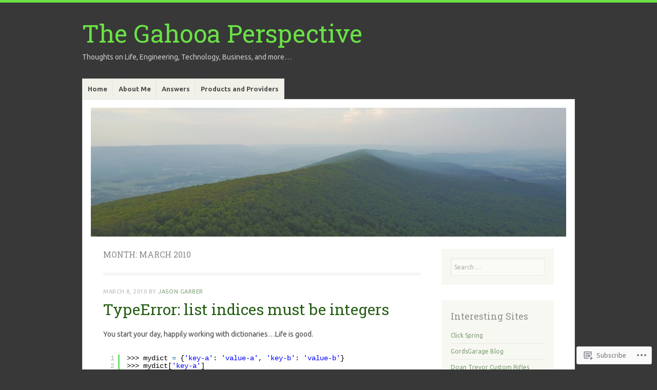

--- FILE ---
content_type: text/html; charset=UTF-8
request_url: https://blog.gahooa.com/2010/03/
body_size: 19091
content:
<!DOCTYPE html>
<html lang="en">
<head>
<meta charset="UTF-8" />
<meta name="viewport" content="width=device-width" />
<link rel="profile" href="http://gmpg.org/xfn/11" />
<link rel="pingback" href="https://blog.gahooa.com/xmlrpc.php" />
<!--[if lt IE 9]>
<script src="https://s0.wp.com/wp-content/themes/pub/misty-lake/js/html5.js?m=1354305289i" type="text/javascript"></script>
<![endif]-->

<title>March 2010 &#8211; The Gahooa Perspective</title>
<script type="text/javascript">
  WebFontConfig = {"google":{"families":["Roboto+Slab:r:latin,latin-ext","Ubuntu:r,i,b,bi:latin,latin-ext"]},"api_url":"https:\/\/fonts-api.wp.com\/css"};
  (function() {
    var wf = document.createElement('script');
    wf.src = '/wp-content/plugins/custom-fonts/js/webfont.js';
    wf.type = 'text/javascript';
    wf.async = 'true';
    var s = document.getElementsByTagName('script')[0];
    s.parentNode.insertBefore(wf, s);
	})();
</script><style id="jetpack-custom-fonts-css">.wf-active .site-title, .wf-active .site-title a{font-family:"Roboto Slab",serif;font-size:48.1px;font-style:normal;font-weight:400}.wf-active body{font-family:"Ubuntu",sans-serif}.wf-active body, .wf-active button, .wf-active input, .wf-active select, .wf-active textarea{font-family:"Ubuntu",sans-serif}.wf-active #reply-title, .wf-active .comment-author, .wf-active .comment-content blockquote, .wf-active .comment-meta, .wf-active .comment-reply-link, .wf-active .comments-title, .wf-active .entry-content blockquote, .wf-active .entry-content h1, .wf-active .entry-content h2, .wf-active .entry-content h3, .wf-active .entry-content h4, .wf-active .entry-content h5, .wf-active .entry-content h6, .wf-active .entry-title, .wf-active .format-link .entry-content a, .wf-active .format-quote .entry-content p, .wf-active .page-title, .wf-active .widget-title{font-family:"Roboto Slab",serif;font-style:normal;font-weight:400}.wf-active .menu-toggle{font-size:16.9px;font-weight:400;font-style:normal}.wf-active .entry-title{font-size:29.9px;font-style:normal;font-weight:400}.wf-active .page-title{font-size:15.6px;font-style:normal;font-weight:400}.wf-active .page-title a, .wf-active .page-title span{font-style:normal;font-weight:400}.wf-active .comment-content h1, .wf-active .entry-content h1{font-size:28.6px;font-style:normal;font-weight:400}.wf-active .comment-content h2, .wf-active .entry-content h2{font-size:26px;font-style:normal;font-weight:400}.wf-active .comment-content h3, .wf-active .entry-content h3{font-size:23.4px;font-style:normal;font-weight:400}.wf-active .comment-content h4, .wf-active .entry-content h4{font-size:20.8px;font-style:normal;font-weight:400}.wf-active .comment-content h5, .wf-active .entry-content h5{font-size:18.2px;font-style:normal;font-weight:400}.wf-active .comment-content h6, .wf-active .entry-content h6{font-size:15.6px;font-style:normal;font-weight:400}.wf-active .comment-content blockquote, .wf-active .entry-content blockquote{font-style:normal;font-weight:400}.wf-active .format-aside .entry-title, .wf-active .format-aside .entry-title a, .wf-active .format-quote .entry-title, .wf-active .format-quote .entry-title a{font-family:"Roboto Slab",serif;font-size:15.6px;font-style:normal;font-weight:400}.wf-active .format-link .entry-content a{font-size:29.9px;font-style:normal;font-weight:400}.wf-active .widget-title{font-size:18.2px;font-style:normal;font-weight:400}.wf-active .comments-title{font-size:23.4px;font-style:normal;font-weight:400}.wf-active .comments-title span{font-style:normal;font-weight:400}.wf-active .comment-author, .wf-active .comment-meta, .wf-active .comment-meta a time{font-size:18.2px;font-weight:400;font-style:normal}.wf-active .comment-author cite{font-style:normal;font-weight:400}</style>
<meta name='robots' content='max-image-preview:large' />

<!-- Async WordPress.com Remote Login -->
<script id="wpcom_remote_login_js">
var wpcom_remote_login_extra_auth = '';
function wpcom_remote_login_remove_dom_node_id( element_id ) {
	var dom_node = document.getElementById( element_id );
	if ( dom_node ) { dom_node.parentNode.removeChild( dom_node ); }
}
function wpcom_remote_login_remove_dom_node_classes( class_name ) {
	var dom_nodes = document.querySelectorAll( '.' + class_name );
	for ( var i = 0; i < dom_nodes.length; i++ ) {
		dom_nodes[ i ].parentNode.removeChild( dom_nodes[ i ] );
	}
}
function wpcom_remote_login_final_cleanup() {
	wpcom_remote_login_remove_dom_node_classes( "wpcom_remote_login_msg" );
	wpcom_remote_login_remove_dom_node_id( "wpcom_remote_login_key" );
	wpcom_remote_login_remove_dom_node_id( "wpcom_remote_login_validate" );
	wpcom_remote_login_remove_dom_node_id( "wpcom_remote_login_js" );
	wpcom_remote_login_remove_dom_node_id( "wpcom_request_access_iframe" );
	wpcom_remote_login_remove_dom_node_id( "wpcom_request_access_styles" );
}

// Watch for messages back from the remote login
window.addEventListener( "message", function( e ) {
	if ( e.origin === "https://r-login.wordpress.com" ) {
		var data = {};
		try {
			data = JSON.parse( e.data );
		} catch( e ) {
			wpcom_remote_login_final_cleanup();
			return;
		}

		if ( data.msg === 'LOGIN' ) {
			// Clean up the login check iframe
			wpcom_remote_login_remove_dom_node_id( "wpcom_remote_login_key" );

			var id_regex = new RegExp( /^[0-9]+$/ );
			var token_regex = new RegExp( /^.*|.*|.*$/ );
			if (
				token_regex.test( data.token )
				&& id_regex.test( data.wpcomid )
			) {
				// We have everything we need to ask for a login
				var script = document.createElement( "script" );
				script.setAttribute( "id", "wpcom_remote_login_validate" );
				script.src = '/remote-login.php?wpcom_remote_login=validate'
					+ '&wpcomid=' + data.wpcomid
					+ '&token=' + encodeURIComponent( data.token )
					+ '&host=' + window.location.protocol
					+ '//' + window.location.hostname
					+ '&postid=211'
					+ '&is_singular=';
				document.body.appendChild( script );
			}

			return;
		}

		// Safari ITP, not logged in, so redirect
		if ( data.msg === 'LOGIN-REDIRECT' ) {
			window.location = 'https://wordpress.com/log-in?redirect_to=' + window.location.href;
			return;
		}

		// Safari ITP, storage access failed, remove the request
		if ( data.msg === 'LOGIN-REMOVE' ) {
			var css_zap = 'html { -webkit-transition: margin-top 1s; transition: margin-top 1s; } /* 9001 */ html { margin-top: 0 !important; } * html body { margin-top: 0 !important; } @media screen and ( max-width: 782px ) { html { margin-top: 0 !important; } * html body { margin-top: 0 !important; } }';
			var style_zap = document.createElement( 'style' );
			style_zap.type = 'text/css';
			style_zap.appendChild( document.createTextNode( css_zap ) );
			document.body.appendChild( style_zap );

			var e = document.getElementById( 'wpcom_request_access_iframe' );
			e.parentNode.removeChild( e );

			document.cookie = 'wordpress_com_login_access=denied; path=/; max-age=31536000';

			return;
		}

		// Safari ITP
		if ( data.msg === 'REQUEST_ACCESS' ) {
			console.log( 'request access: safari' );

			// Check ITP iframe enable/disable knob
			if ( wpcom_remote_login_extra_auth !== 'safari_itp_iframe' ) {
				return;
			}

			// If we are in a "private window" there is no ITP.
			var private_window = false;
			try {
				var opendb = window.openDatabase( null, null, null, null );
			} catch( e ) {
				private_window = true;
			}

			if ( private_window ) {
				console.log( 'private window' );
				return;
			}

			var iframe = document.createElement( 'iframe' );
			iframe.id = 'wpcom_request_access_iframe';
			iframe.setAttribute( 'scrolling', 'no' );
			iframe.setAttribute( 'sandbox', 'allow-storage-access-by-user-activation allow-scripts allow-same-origin allow-top-navigation-by-user-activation' );
			iframe.src = 'https://r-login.wordpress.com/remote-login.php?wpcom_remote_login=request_access&origin=' + encodeURIComponent( data.origin ) + '&wpcomid=' + encodeURIComponent( data.wpcomid );

			var css = 'html { -webkit-transition: margin-top 1s; transition: margin-top 1s; } /* 9001 */ html { margin-top: 46px !important; } * html body { margin-top: 46px !important; } @media screen and ( max-width: 660px ) { html { margin-top: 71px !important; } * html body { margin-top: 71px !important; } #wpcom_request_access_iframe { display: block; height: 71px !important; } } #wpcom_request_access_iframe { border: 0px; height: 46px; position: fixed; top: 0; left: 0; width: 100%; min-width: 100%; z-index: 99999; background: #23282d; } ';

			var style = document.createElement( 'style' );
			style.type = 'text/css';
			style.id = 'wpcom_request_access_styles';
			style.appendChild( document.createTextNode( css ) );
			document.body.appendChild( style );

			document.body.appendChild( iframe );
		}

		if ( data.msg === 'DONE' ) {
			wpcom_remote_login_final_cleanup();
		}
	}
}, false );

// Inject the remote login iframe after the page has had a chance to load
// more critical resources
window.addEventListener( "DOMContentLoaded", function( e ) {
	var iframe = document.createElement( "iframe" );
	iframe.style.display = "none";
	iframe.setAttribute( "scrolling", "no" );
	iframe.setAttribute( "id", "wpcom_remote_login_key" );
	iframe.src = "https://r-login.wordpress.com/remote-login.php"
		+ "?wpcom_remote_login=key"
		+ "&origin=aHR0cHM6Ly9ibG9nLmdhaG9vYS5jb20%3D"
		+ "&wpcomid=6218261"
		+ "&time=" + Math.floor( Date.now() / 1000 );
	document.body.appendChild( iframe );
}, false );
</script>
<link rel='dns-prefetch' href='//s0.wp.com' />
<link rel="alternate" type="application/rss+xml" title="The Gahooa Perspective &raquo; Feed" href="https://blog.gahooa.com/feed/" />
<link rel="alternate" type="application/rss+xml" title="The Gahooa Perspective &raquo; Comments Feed" href="https://blog.gahooa.com/comments/feed/" />
	<script type="text/javascript">
		/* <![CDATA[ */
		function addLoadEvent(func) {
			var oldonload = window.onload;
			if (typeof window.onload != 'function') {
				window.onload = func;
			} else {
				window.onload = function () {
					oldonload();
					func();
				}
			}
		}
		/* ]]> */
	</script>
	<style id='wp-emoji-styles-inline-css'>

	img.wp-smiley, img.emoji {
		display: inline !important;
		border: none !important;
		box-shadow: none !important;
		height: 1em !important;
		width: 1em !important;
		margin: 0 0.07em !important;
		vertical-align: -0.1em !important;
		background: none !important;
		padding: 0 !important;
	}
/*# sourceURL=wp-emoji-styles-inline-css */
</style>
<link crossorigin='anonymous' rel='stylesheet' id='all-css-2-1' href='/wp-content/plugins/gutenberg-core/v22.2.0/build/styles/block-library/style.css?m=1764855221i&cssminify=yes' type='text/css' media='all' />
<style id='wp-block-library-inline-css'>
.has-text-align-justify {
	text-align:justify;
}
.has-text-align-justify{text-align:justify;}

/*# sourceURL=wp-block-library-inline-css */
</style><style id='global-styles-inline-css'>
:root{--wp--preset--aspect-ratio--square: 1;--wp--preset--aspect-ratio--4-3: 4/3;--wp--preset--aspect-ratio--3-4: 3/4;--wp--preset--aspect-ratio--3-2: 3/2;--wp--preset--aspect-ratio--2-3: 2/3;--wp--preset--aspect-ratio--16-9: 16/9;--wp--preset--aspect-ratio--9-16: 9/16;--wp--preset--color--black: #000000;--wp--preset--color--cyan-bluish-gray: #abb8c3;--wp--preset--color--white: #ffffff;--wp--preset--color--pale-pink: #f78da7;--wp--preset--color--vivid-red: #cf2e2e;--wp--preset--color--luminous-vivid-orange: #ff6900;--wp--preset--color--luminous-vivid-amber: #fcb900;--wp--preset--color--light-green-cyan: #7bdcb5;--wp--preset--color--vivid-green-cyan: #00d084;--wp--preset--color--pale-cyan-blue: #8ed1fc;--wp--preset--color--vivid-cyan-blue: #0693e3;--wp--preset--color--vivid-purple: #9b51e0;--wp--preset--gradient--vivid-cyan-blue-to-vivid-purple: linear-gradient(135deg,rgb(6,147,227) 0%,rgb(155,81,224) 100%);--wp--preset--gradient--light-green-cyan-to-vivid-green-cyan: linear-gradient(135deg,rgb(122,220,180) 0%,rgb(0,208,130) 100%);--wp--preset--gradient--luminous-vivid-amber-to-luminous-vivid-orange: linear-gradient(135deg,rgb(252,185,0) 0%,rgb(255,105,0) 100%);--wp--preset--gradient--luminous-vivid-orange-to-vivid-red: linear-gradient(135deg,rgb(255,105,0) 0%,rgb(207,46,46) 100%);--wp--preset--gradient--very-light-gray-to-cyan-bluish-gray: linear-gradient(135deg,rgb(238,238,238) 0%,rgb(169,184,195) 100%);--wp--preset--gradient--cool-to-warm-spectrum: linear-gradient(135deg,rgb(74,234,220) 0%,rgb(151,120,209) 20%,rgb(207,42,186) 40%,rgb(238,44,130) 60%,rgb(251,105,98) 80%,rgb(254,248,76) 100%);--wp--preset--gradient--blush-light-purple: linear-gradient(135deg,rgb(255,206,236) 0%,rgb(152,150,240) 100%);--wp--preset--gradient--blush-bordeaux: linear-gradient(135deg,rgb(254,205,165) 0%,rgb(254,45,45) 50%,rgb(107,0,62) 100%);--wp--preset--gradient--luminous-dusk: linear-gradient(135deg,rgb(255,203,112) 0%,rgb(199,81,192) 50%,rgb(65,88,208) 100%);--wp--preset--gradient--pale-ocean: linear-gradient(135deg,rgb(255,245,203) 0%,rgb(182,227,212) 50%,rgb(51,167,181) 100%);--wp--preset--gradient--electric-grass: linear-gradient(135deg,rgb(202,248,128) 0%,rgb(113,206,126) 100%);--wp--preset--gradient--midnight: linear-gradient(135deg,rgb(2,3,129) 0%,rgb(40,116,252) 100%);--wp--preset--font-size--small: 13px;--wp--preset--font-size--medium: 20px;--wp--preset--font-size--large: 36px;--wp--preset--font-size--x-large: 42px;--wp--preset--font-family--albert-sans: 'Albert Sans', sans-serif;--wp--preset--font-family--alegreya: Alegreya, serif;--wp--preset--font-family--arvo: Arvo, serif;--wp--preset--font-family--bodoni-moda: 'Bodoni Moda', serif;--wp--preset--font-family--bricolage-grotesque: 'Bricolage Grotesque', sans-serif;--wp--preset--font-family--cabin: Cabin, sans-serif;--wp--preset--font-family--chivo: Chivo, sans-serif;--wp--preset--font-family--commissioner: Commissioner, sans-serif;--wp--preset--font-family--cormorant: Cormorant, serif;--wp--preset--font-family--courier-prime: 'Courier Prime', monospace;--wp--preset--font-family--crimson-pro: 'Crimson Pro', serif;--wp--preset--font-family--dm-mono: 'DM Mono', monospace;--wp--preset--font-family--dm-sans: 'DM Sans', sans-serif;--wp--preset--font-family--dm-serif-display: 'DM Serif Display', serif;--wp--preset--font-family--domine: Domine, serif;--wp--preset--font-family--eb-garamond: 'EB Garamond', serif;--wp--preset--font-family--epilogue: Epilogue, sans-serif;--wp--preset--font-family--fahkwang: Fahkwang, sans-serif;--wp--preset--font-family--figtree: Figtree, sans-serif;--wp--preset--font-family--fira-sans: 'Fira Sans', sans-serif;--wp--preset--font-family--fjalla-one: 'Fjalla One', sans-serif;--wp--preset--font-family--fraunces: Fraunces, serif;--wp--preset--font-family--gabarito: Gabarito, system-ui;--wp--preset--font-family--ibm-plex-mono: 'IBM Plex Mono', monospace;--wp--preset--font-family--ibm-plex-sans: 'IBM Plex Sans', sans-serif;--wp--preset--font-family--ibarra-real-nova: 'Ibarra Real Nova', serif;--wp--preset--font-family--instrument-serif: 'Instrument Serif', serif;--wp--preset--font-family--inter: Inter, sans-serif;--wp--preset--font-family--josefin-sans: 'Josefin Sans', sans-serif;--wp--preset--font-family--jost: Jost, sans-serif;--wp--preset--font-family--libre-baskerville: 'Libre Baskerville', serif;--wp--preset--font-family--libre-franklin: 'Libre Franklin', sans-serif;--wp--preset--font-family--literata: Literata, serif;--wp--preset--font-family--lora: Lora, serif;--wp--preset--font-family--merriweather: Merriweather, serif;--wp--preset--font-family--montserrat: Montserrat, sans-serif;--wp--preset--font-family--newsreader: Newsreader, serif;--wp--preset--font-family--noto-sans-mono: 'Noto Sans Mono', sans-serif;--wp--preset--font-family--nunito: Nunito, sans-serif;--wp--preset--font-family--open-sans: 'Open Sans', sans-serif;--wp--preset--font-family--overpass: Overpass, sans-serif;--wp--preset--font-family--pt-serif: 'PT Serif', serif;--wp--preset--font-family--petrona: Petrona, serif;--wp--preset--font-family--piazzolla: Piazzolla, serif;--wp--preset--font-family--playfair-display: 'Playfair Display', serif;--wp--preset--font-family--plus-jakarta-sans: 'Plus Jakarta Sans', sans-serif;--wp--preset--font-family--poppins: Poppins, sans-serif;--wp--preset--font-family--raleway: Raleway, sans-serif;--wp--preset--font-family--roboto: Roboto, sans-serif;--wp--preset--font-family--roboto-slab: 'Roboto Slab', serif;--wp--preset--font-family--rubik: Rubik, sans-serif;--wp--preset--font-family--rufina: Rufina, serif;--wp--preset--font-family--sora: Sora, sans-serif;--wp--preset--font-family--source-sans-3: 'Source Sans 3', sans-serif;--wp--preset--font-family--source-serif-4: 'Source Serif 4', serif;--wp--preset--font-family--space-mono: 'Space Mono', monospace;--wp--preset--font-family--syne: Syne, sans-serif;--wp--preset--font-family--texturina: Texturina, serif;--wp--preset--font-family--urbanist: Urbanist, sans-serif;--wp--preset--font-family--work-sans: 'Work Sans', sans-serif;--wp--preset--spacing--20: 0.44rem;--wp--preset--spacing--30: 0.67rem;--wp--preset--spacing--40: 1rem;--wp--preset--spacing--50: 1.5rem;--wp--preset--spacing--60: 2.25rem;--wp--preset--spacing--70: 3.38rem;--wp--preset--spacing--80: 5.06rem;--wp--preset--shadow--natural: 6px 6px 9px rgba(0, 0, 0, 0.2);--wp--preset--shadow--deep: 12px 12px 50px rgba(0, 0, 0, 0.4);--wp--preset--shadow--sharp: 6px 6px 0px rgba(0, 0, 0, 0.2);--wp--preset--shadow--outlined: 6px 6px 0px -3px rgb(255, 255, 255), 6px 6px rgb(0, 0, 0);--wp--preset--shadow--crisp: 6px 6px 0px rgb(0, 0, 0);}:where(.is-layout-flex){gap: 0.5em;}:where(.is-layout-grid){gap: 0.5em;}body .is-layout-flex{display: flex;}.is-layout-flex{flex-wrap: wrap;align-items: center;}.is-layout-flex > :is(*, div){margin: 0;}body .is-layout-grid{display: grid;}.is-layout-grid > :is(*, div){margin: 0;}:where(.wp-block-columns.is-layout-flex){gap: 2em;}:where(.wp-block-columns.is-layout-grid){gap: 2em;}:where(.wp-block-post-template.is-layout-flex){gap: 1.25em;}:where(.wp-block-post-template.is-layout-grid){gap: 1.25em;}.has-black-color{color: var(--wp--preset--color--black) !important;}.has-cyan-bluish-gray-color{color: var(--wp--preset--color--cyan-bluish-gray) !important;}.has-white-color{color: var(--wp--preset--color--white) !important;}.has-pale-pink-color{color: var(--wp--preset--color--pale-pink) !important;}.has-vivid-red-color{color: var(--wp--preset--color--vivid-red) !important;}.has-luminous-vivid-orange-color{color: var(--wp--preset--color--luminous-vivid-orange) !important;}.has-luminous-vivid-amber-color{color: var(--wp--preset--color--luminous-vivid-amber) !important;}.has-light-green-cyan-color{color: var(--wp--preset--color--light-green-cyan) !important;}.has-vivid-green-cyan-color{color: var(--wp--preset--color--vivid-green-cyan) !important;}.has-pale-cyan-blue-color{color: var(--wp--preset--color--pale-cyan-blue) !important;}.has-vivid-cyan-blue-color{color: var(--wp--preset--color--vivid-cyan-blue) !important;}.has-vivid-purple-color{color: var(--wp--preset--color--vivid-purple) !important;}.has-black-background-color{background-color: var(--wp--preset--color--black) !important;}.has-cyan-bluish-gray-background-color{background-color: var(--wp--preset--color--cyan-bluish-gray) !important;}.has-white-background-color{background-color: var(--wp--preset--color--white) !important;}.has-pale-pink-background-color{background-color: var(--wp--preset--color--pale-pink) !important;}.has-vivid-red-background-color{background-color: var(--wp--preset--color--vivid-red) !important;}.has-luminous-vivid-orange-background-color{background-color: var(--wp--preset--color--luminous-vivid-orange) !important;}.has-luminous-vivid-amber-background-color{background-color: var(--wp--preset--color--luminous-vivid-amber) !important;}.has-light-green-cyan-background-color{background-color: var(--wp--preset--color--light-green-cyan) !important;}.has-vivid-green-cyan-background-color{background-color: var(--wp--preset--color--vivid-green-cyan) !important;}.has-pale-cyan-blue-background-color{background-color: var(--wp--preset--color--pale-cyan-blue) !important;}.has-vivid-cyan-blue-background-color{background-color: var(--wp--preset--color--vivid-cyan-blue) !important;}.has-vivid-purple-background-color{background-color: var(--wp--preset--color--vivid-purple) !important;}.has-black-border-color{border-color: var(--wp--preset--color--black) !important;}.has-cyan-bluish-gray-border-color{border-color: var(--wp--preset--color--cyan-bluish-gray) !important;}.has-white-border-color{border-color: var(--wp--preset--color--white) !important;}.has-pale-pink-border-color{border-color: var(--wp--preset--color--pale-pink) !important;}.has-vivid-red-border-color{border-color: var(--wp--preset--color--vivid-red) !important;}.has-luminous-vivid-orange-border-color{border-color: var(--wp--preset--color--luminous-vivid-orange) !important;}.has-luminous-vivid-amber-border-color{border-color: var(--wp--preset--color--luminous-vivid-amber) !important;}.has-light-green-cyan-border-color{border-color: var(--wp--preset--color--light-green-cyan) !important;}.has-vivid-green-cyan-border-color{border-color: var(--wp--preset--color--vivid-green-cyan) !important;}.has-pale-cyan-blue-border-color{border-color: var(--wp--preset--color--pale-cyan-blue) !important;}.has-vivid-cyan-blue-border-color{border-color: var(--wp--preset--color--vivid-cyan-blue) !important;}.has-vivid-purple-border-color{border-color: var(--wp--preset--color--vivid-purple) !important;}.has-vivid-cyan-blue-to-vivid-purple-gradient-background{background: var(--wp--preset--gradient--vivid-cyan-blue-to-vivid-purple) !important;}.has-light-green-cyan-to-vivid-green-cyan-gradient-background{background: var(--wp--preset--gradient--light-green-cyan-to-vivid-green-cyan) !important;}.has-luminous-vivid-amber-to-luminous-vivid-orange-gradient-background{background: var(--wp--preset--gradient--luminous-vivid-amber-to-luminous-vivid-orange) !important;}.has-luminous-vivid-orange-to-vivid-red-gradient-background{background: var(--wp--preset--gradient--luminous-vivid-orange-to-vivid-red) !important;}.has-very-light-gray-to-cyan-bluish-gray-gradient-background{background: var(--wp--preset--gradient--very-light-gray-to-cyan-bluish-gray) !important;}.has-cool-to-warm-spectrum-gradient-background{background: var(--wp--preset--gradient--cool-to-warm-spectrum) !important;}.has-blush-light-purple-gradient-background{background: var(--wp--preset--gradient--blush-light-purple) !important;}.has-blush-bordeaux-gradient-background{background: var(--wp--preset--gradient--blush-bordeaux) !important;}.has-luminous-dusk-gradient-background{background: var(--wp--preset--gradient--luminous-dusk) !important;}.has-pale-ocean-gradient-background{background: var(--wp--preset--gradient--pale-ocean) !important;}.has-electric-grass-gradient-background{background: var(--wp--preset--gradient--electric-grass) !important;}.has-midnight-gradient-background{background: var(--wp--preset--gradient--midnight) !important;}.has-small-font-size{font-size: var(--wp--preset--font-size--small) !important;}.has-medium-font-size{font-size: var(--wp--preset--font-size--medium) !important;}.has-large-font-size{font-size: var(--wp--preset--font-size--large) !important;}.has-x-large-font-size{font-size: var(--wp--preset--font-size--x-large) !important;}.has-albert-sans-font-family{font-family: var(--wp--preset--font-family--albert-sans) !important;}.has-alegreya-font-family{font-family: var(--wp--preset--font-family--alegreya) !important;}.has-arvo-font-family{font-family: var(--wp--preset--font-family--arvo) !important;}.has-bodoni-moda-font-family{font-family: var(--wp--preset--font-family--bodoni-moda) !important;}.has-bricolage-grotesque-font-family{font-family: var(--wp--preset--font-family--bricolage-grotesque) !important;}.has-cabin-font-family{font-family: var(--wp--preset--font-family--cabin) !important;}.has-chivo-font-family{font-family: var(--wp--preset--font-family--chivo) !important;}.has-commissioner-font-family{font-family: var(--wp--preset--font-family--commissioner) !important;}.has-cormorant-font-family{font-family: var(--wp--preset--font-family--cormorant) !important;}.has-courier-prime-font-family{font-family: var(--wp--preset--font-family--courier-prime) !important;}.has-crimson-pro-font-family{font-family: var(--wp--preset--font-family--crimson-pro) !important;}.has-dm-mono-font-family{font-family: var(--wp--preset--font-family--dm-mono) !important;}.has-dm-sans-font-family{font-family: var(--wp--preset--font-family--dm-sans) !important;}.has-dm-serif-display-font-family{font-family: var(--wp--preset--font-family--dm-serif-display) !important;}.has-domine-font-family{font-family: var(--wp--preset--font-family--domine) !important;}.has-eb-garamond-font-family{font-family: var(--wp--preset--font-family--eb-garamond) !important;}.has-epilogue-font-family{font-family: var(--wp--preset--font-family--epilogue) !important;}.has-fahkwang-font-family{font-family: var(--wp--preset--font-family--fahkwang) !important;}.has-figtree-font-family{font-family: var(--wp--preset--font-family--figtree) !important;}.has-fira-sans-font-family{font-family: var(--wp--preset--font-family--fira-sans) !important;}.has-fjalla-one-font-family{font-family: var(--wp--preset--font-family--fjalla-one) !important;}.has-fraunces-font-family{font-family: var(--wp--preset--font-family--fraunces) !important;}.has-gabarito-font-family{font-family: var(--wp--preset--font-family--gabarito) !important;}.has-ibm-plex-mono-font-family{font-family: var(--wp--preset--font-family--ibm-plex-mono) !important;}.has-ibm-plex-sans-font-family{font-family: var(--wp--preset--font-family--ibm-plex-sans) !important;}.has-ibarra-real-nova-font-family{font-family: var(--wp--preset--font-family--ibarra-real-nova) !important;}.has-instrument-serif-font-family{font-family: var(--wp--preset--font-family--instrument-serif) !important;}.has-inter-font-family{font-family: var(--wp--preset--font-family--inter) !important;}.has-josefin-sans-font-family{font-family: var(--wp--preset--font-family--josefin-sans) !important;}.has-jost-font-family{font-family: var(--wp--preset--font-family--jost) !important;}.has-libre-baskerville-font-family{font-family: var(--wp--preset--font-family--libre-baskerville) !important;}.has-libre-franklin-font-family{font-family: var(--wp--preset--font-family--libre-franklin) !important;}.has-literata-font-family{font-family: var(--wp--preset--font-family--literata) !important;}.has-lora-font-family{font-family: var(--wp--preset--font-family--lora) !important;}.has-merriweather-font-family{font-family: var(--wp--preset--font-family--merriweather) !important;}.has-montserrat-font-family{font-family: var(--wp--preset--font-family--montserrat) !important;}.has-newsreader-font-family{font-family: var(--wp--preset--font-family--newsreader) !important;}.has-noto-sans-mono-font-family{font-family: var(--wp--preset--font-family--noto-sans-mono) !important;}.has-nunito-font-family{font-family: var(--wp--preset--font-family--nunito) !important;}.has-open-sans-font-family{font-family: var(--wp--preset--font-family--open-sans) !important;}.has-overpass-font-family{font-family: var(--wp--preset--font-family--overpass) !important;}.has-pt-serif-font-family{font-family: var(--wp--preset--font-family--pt-serif) !important;}.has-petrona-font-family{font-family: var(--wp--preset--font-family--petrona) !important;}.has-piazzolla-font-family{font-family: var(--wp--preset--font-family--piazzolla) !important;}.has-playfair-display-font-family{font-family: var(--wp--preset--font-family--playfair-display) !important;}.has-plus-jakarta-sans-font-family{font-family: var(--wp--preset--font-family--plus-jakarta-sans) !important;}.has-poppins-font-family{font-family: var(--wp--preset--font-family--poppins) !important;}.has-raleway-font-family{font-family: var(--wp--preset--font-family--raleway) !important;}.has-roboto-font-family{font-family: var(--wp--preset--font-family--roboto) !important;}.has-roboto-slab-font-family{font-family: var(--wp--preset--font-family--roboto-slab) !important;}.has-rubik-font-family{font-family: var(--wp--preset--font-family--rubik) !important;}.has-rufina-font-family{font-family: var(--wp--preset--font-family--rufina) !important;}.has-sora-font-family{font-family: var(--wp--preset--font-family--sora) !important;}.has-source-sans-3-font-family{font-family: var(--wp--preset--font-family--source-sans-3) !important;}.has-source-serif-4-font-family{font-family: var(--wp--preset--font-family--source-serif-4) !important;}.has-space-mono-font-family{font-family: var(--wp--preset--font-family--space-mono) !important;}.has-syne-font-family{font-family: var(--wp--preset--font-family--syne) !important;}.has-texturina-font-family{font-family: var(--wp--preset--font-family--texturina) !important;}.has-urbanist-font-family{font-family: var(--wp--preset--font-family--urbanist) !important;}.has-work-sans-font-family{font-family: var(--wp--preset--font-family--work-sans) !important;}
/*# sourceURL=global-styles-inline-css */
</style>

<style id='classic-theme-styles-inline-css'>
/*! This file is auto-generated */
.wp-block-button__link{color:#fff;background-color:#32373c;border-radius:9999px;box-shadow:none;text-decoration:none;padding:calc(.667em + 2px) calc(1.333em + 2px);font-size:1.125em}.wp-block-file__button{background:#32373c;color:#fff;text-decoration:none}
/*# sourceURL=/wp-includes/css/classic-themes.min.css */
</style>
<link crossorigin='anonymous' rel='stylesheet' id='all-css-4-1' href='/_static/??-eJx9jsEKwjAQRH/IzRJbtB7Eb2nSRWOz6dJNLP17I0IVBC9zGN4bBhcBP6VMKaPEcg1J0U8uTn5U3BvbGQsaWCLBTA/T4hA0bwRoXiMZr7rDryEu8NmaqfYsfX4RTEPoKRJX7J+2SHXAOZlJFWpyKAz5VkX98d41SnHI9d0KsR8Jt2sXPttjaw+npmm6+xMQEFhV&cssminify=yes' type='text/css' media='all' />
<link crossorigin='anonymous' rel='stylesheet' id='all-css-6-1' href='/_static/??-eJzTLy/QTc7PK0nNK9HPLdUtyClNz8wr1i9KTcrJTwcy0/WTi5G5ekCujj52Temp+bo5+cmJJZn5eSgc3bScxMwikFb7XFtDE1NLExMLc0OTLACohS2q&cssminify=yes' type='text/css' media='all' />
<link crossorigin='anonymous' rel='stylesheet' id='print-css-7-1' href='/wp-content/mu-plugins/global-print/global-print.css?m=1465851035i&cssminify=yes' type='text/css' media='print' />
<style id='jetpack-global-styles-frontend-style-inline-css'>
:root { --font-headings: unset; --font-base: unset; --font-headings-default: -apple-system,BlinkMacSystemFont,"Segoe UI",Roboto,Oxygen-Sans,Ubuntu,Cantarell,"Helvetica Neue",sans-serif; --font-base-default: -apple-system,BlinkMacSystemFont,"Segoe UI",Roboto,Oxygen-Sans,Ubuntu,Cantarell,"Helvetica Neue",sans-serif;}
/*# sourceURL=jetpack-global-styles-frontend-style-inline-css */
</style>
<link crossorigin='anonymous' rel='stylesheet' id='all-css-10-1' href='/wp-content/themes/h4/global.css?m=1420737423i&cssminify=yes' type='text/css' media='all' />
<script type="text/javascript" id="wpcom-actionbar-placeholder-js-extra">
/* <![CDATA[ */
var actionbardata = {"siteID":"6218261","postID":"0","siteURL":"https://blog.gahooa.com","xhrURL":"https://blog.gahooa.com/wp-admin/admin-ajax.php","nonce":"538b1bcb63","isLoggedIn":"","statusMessage":"","subsEmailDefault":"instantly","proxyScriptUrl":"https://s0.wp.com/wp-content/js/wpcom-proxy-request.js?m=1513050504i&amp;ver=20211021","i18n":{"followedText":"New posts from this site will now appear in your \u003Ca href=\"https://wordpress.com/reader\"\u003EReader\u003C/a\u003E","foldBar":"Collapse this bar","unfoldBar":"Expand this bar","shortLinkCopied":"Shortlink copied to clipboard."}};
//# sourceURL=wpcom-actionbar-placeholder-js-extra
/* ]]> */
</script>
<script type="text/javascript" id="jetpack-mu-wpcom-settings-js-before">
/* <![CDATA[ */
var JETPACK_MU_WPCOM_SETTINGS = {"assetsUrl":"https://s0.wp.com/wp-content/mu-plugins/jetpack-mu-wpcom-plugin/moon/jetpack_vendor/automattic/jetpack-mu-wpcom/src/build/"};
//# sourceURL=jetpack-mu-wpcom-settings-js-before
/* ]]> */
</script>
<script crossorigin='anonymous' type='text/javascript'  src='/_static/??-eJzTLy/QTc7PK0nNK9HPKtYvyinRLSjKr6jUyyrW0QfKZeYl55SmpBaDJLMKS1OLKqGUXm5mHkFFurmZ6UWJJalQxfa5tobmRgamxgZmFpZZACbyLJI='></script>
<script type="text/javascript" id="rlt-proxy-js-after">
/* <![CDATA[ */
	rltInitialize( {"token":null,"iframeOrigins":["https:\/\/widgets.wp.com"]} );
//# sourceURL=rlt-proxy-js-after
/* ]]> */
</script>
<link rel="EditURI" type="application/rsd+xml" title="RSD" href="https://gahooa.wordpress.com/xmlrpc.php?rsd" />
<meta name="generator" content="WordPress.com" />

<!-- Jetpack Open Graph Tags -->
<meta property="og:type" content="website" />
<meta property="og:title" content="March 2010 &#8211; The Gahooa Perspective" />
<meta property="og:site_name" content="The Gahooa Perspective" />
<meta property="og:image" content="https://s0.wp.com/i/blank.jpg?m=1383295312i" />
<meta property="og:image:width" content="200" />
<meta property="og:image:height" content="200" />
<meta property="og:image:alt" content="" />
<meta property="og:locale" content="en_US" />
<meta name="twitter:creator" content="@gahooa" />
<meta name="twitter:site" content="@gahooa" />

<!-- End Jetpack Open Graph Tags -->
<link rel="shortcut icon" type="image/x-icon" href="https://s0.wp.com/i/favicon.ico?m=1713425267i" sizes="16x16 24x24 32x32 48x48" />
<link rel="icon" type="image/x-icon" href="https://s0.wp.com/i/favicon.ico?m=1713425267i" sizes="16x16 24x24 32x32 48x48" />
<link rel="apple-touch-icon" href="https://s0.wp.com/i/webclip.png?m=1713868326i" />
<link rel='openid.server' href='https://blog.gahooa.com/?openidserver=1' />
<link rel='openid.delegate' href='https://blog.gahooa.com/' />
<link rel="search" type="application/opensearchdescription+xml" href="https://blog.gahooa.com/osd.xml" title="The Gahooa Perspective" />
<link rel="search" type="application/opensearchdescription+xml" href="https://s1.wp.com/opensearch.xml" title="WordPress.com" />
<meta name="theme-color" content="#383838" />
<meta name="description" content="1 post published by Jason Garber during March 2010" />
<style type="text/css" id="custom-background-css">
body.custom-background { background-color: #383838; }
</style>
	<style type="text/css" id="custom-colors-css">	.header-search input {
		background: rgba( 0, 0, 0, 0.3 );
		color: rgba( 255, 255, 255, 0.8 );
	}
input[type="text"], input[type="email"], textarea { color: #C9C9C9;}
.site-main, .main-navigation ul li a { border-color: #E5E5E5;}
.site-description, .site-info { color: #C9C9C9;}
body { background-color: #383838;}
a, a:visited, .post-label, .page-links { color: #265E15;}
.site-title a, .site-info a { color: #6AE245;}
.widget a { color: #265E15;}
body { border-top-color: #6AE245;}
.sticky { border-bottom-color: #265E15;}
.bypostauthor .comment .avatar { border-color: #265E15;}
a:hover, a:focus, a:active { color: #3A5F29;}
.site-title a:hover, .site-info:hover { color: #B2D1A7;}
.widget a:hover { color: #365926;}
.main-navigation ul li a { color: #4F4F4F;}
.entry-title, #respond h3, .comments-title { color: #444444;}
.widget-title { color: #444444;}
</style>
<link crossorigin='anonymous' rel='stylesheet' id='all-css-2-3' href='/wp-content/mu-plugins/jetpack-plugin/moon/modules/widgets/top-posts/style.css?m=1753284714i&cssminify=yes' type='text/css' media='all' />
</head>

<body class="archive date custom-background wp-theme-pubmisty-lake customizer-styles-applied group-blog jetpack-reblog-enabled custom-colors">
<div id="page" class="hfeed site">
		<header id="masthead" class="site-header" role="banner">
		<div class="site-branding">
			<h1 class="site-title"><a href="https://blog.gahooa.com/" title="The Gahooa Perspective" rel="home">The Gahooa Perspective</a></h1>
			<h2 class="site-description">Thoughts on Life, Engineering, Technology, Business, and more&#8230;</h2>
		</div>

		<nav id="nav" role="navigation" class="site-navigation main-navigation">
			<h1 class="assistive-text screen-reader-text">Menu</h1>
			<div class="assistive-text skip-link screen-reader-text"><a href="#content" title="Skip to content">Skip to content</a></div>

			<div class="menu"><ul>
<li ><a href="https://blog.gahooa.com/">Home</a></li><li class="page_item page-item-2"><a href="https://blog.gahooa.com/about/">About Me</a></li>
<li class="page_item page-item-96 page_item_has_children"><a href="https://blog.gahooa.com/answers/">Answers</a>
<ul class='children'>
	<li class="page_item page-item-102"><a href="https://blog.gahooa.com/answers/i-have-an-algorithm-i-need-to-speed-up-should-i-write-a-php-extension/">I have an algorithm I need to speed up&#8230; Should I write a PHP&nbsp;extension?</a></li>
	<li class="page_item page-item-112"><a href="https://blog.gahooa.com/answers/should-i-use-git-for-version-control/">Should I use git for version&nbsp;control?</a></li>
	<li class="page_item page-item-99"><a href="https://blog.gahooa.com/answers/what-are-the-important-language-features-idioms-of-python-to-learn-early-on/">What are the important language features (idioms) of Python to learn early&nbsp;on?</a></li>
	<li class="page_item page-item-106"><a href="https://blog.gahooa.com/answers/what-kind-of-data-needs-to-be-escaped/">What kind of data needs to be &#8220;escaped&#8221;?</a></li>
</ul>
</li>
<li class="page_item page-item-686 page_item_has_children"><a href="https://blog.gahooa.com/products-and-providers/">Products and Providers</a>
<ul class='children'>
	<li class="page_item page-item-689"><a href="https://blog.gahooa.com/products-and-providers/simondale-excavating-tyrone-pa/">Simondale Excavating, Tyrone,&nbsp;PA</a></li>
</ul>
</li>
</ul></div>
		</nav><!-- .site-navigation .main-navigation -->
	</header><!-- #masthead .site-header -->

	<div id="main" class="site-main">

					<div class="header-image">
				<a href="https://blog.gahooa.com/" title="The Gahooa Perspective" rel="home">
					<img src="https://blog.gahooa.com/wp-content/uploads/2017/07/cropped-org_d794e0b5770a3d3b_1499900604000.jpg" width="1015" height="275" alt="" />
				</a>
			</div>
		
	<section id="primary" class="content-area">
		<div id="content" class="site-content" role="main">

		
			<header class="page-header">
				<h1 class="page-title">
					Month: <span>March 2010</span>				</h1>
							</header><!-- .page-header -->

						
				
<article id="post-211" class="post-211 post type-post status-publish format-standard hentry category-engineering category-technique tag-list tag-python tag-python-error tag-tuple tag-typeerror">

	
	<header class="entry-header">

		
					<div class="entry-meta">
				<a href="https://blog.gahooa.com/2010/03/08/211/" title="5:50 pm" rel="bookmark"><time class="entry-date" datetime="2010-03-08T17:50:46-05:00" pubdate>March 8, 2010</time></a><span class="byline"> by <span class="author vcard"><a class="url fn n" href="https://blog.gahooa.com/author/gahooa/" title="View all posts by Jason Garber" rel="author">Jason Garber</a></span></span>			</div><!-- .entry-meta -->
				<h1 class="entry-title"><a href="https://blog.gahooa.com/2010/03/08/211/" rel="bookmark">TypeError: list indices must be&nbsp;integers</a></h1>
	</header><!-- .entry-header -->

		<div class="entry-content">
		<p>You start your day, happily working with dictionaries&#8230;Life is good.</p>
<pre class="brush: python; title: ; notranslate" title="">
&gt;&gt;&gt; mydict = {'key-a': 'value-a', 'key-b': 'value-b'}
&gt;&gt;&gt; mydict['key-a']
'value-a'
</pre>
<p>All of a sudden, storm clouds appear.  Your dictionary variable <strong>accidentally </strong>gets assigned a list, and life is no longer good!</p>
<pre class="brush: python; title: ; notranslate" title="">
&gt;&gt;&gt; mydict = {'key-a': 'value-a', 'key-b': 'value-b'}
&gt;&gt;&gt; mydict['key-a']
'value-a'
&gt;&gt;&gt; mydict = []
&gt;&gt;&gt; mydict['key-a']
Traceback (most recent call last):
  File &quot;&lt;stdin&gt;&quot;, line 1, in &lt;module&gt;
TypeError: list indices must be integers
</pre>
<p>The error message <strong>&quot;TypeError: list indices must be integers&quot;</strong> is generated when you attempt to use a non-int for a index inside the [] operator.</p>
<p>By the way, almost the same message is used if you do this with a tuple:</p>
<p><code>TypeError: tuple indices must be integers</code></p>
			</div><!-- .entry-content -->
	
	<footer class="entry-meta">
								<span class="cat-links">
				Posted in <a href="https://blog.gahooa.com/category/engineering/" rel="category tag">Engineering</a>, <a href="https://blog.gahooa.com/category/technique/" rel="category tag">Technique</a>			</span>
			
			<span class="sep"> | </span><span class="tags-links">Tagged <a href="https://blog.gahooa.com/tag/list/" rel="tag">list</a>, <a href="https://blog.gahooa.com/tag/python/" rel="tag">Python</a>, <a href="https://blog.gahooa.com/tag/python-error/" rel="tag">python error</a>, <a href="https://blog.gahooa.com/tag/tuple/" rel="tag">Tuple</a>, <a href="https://blog.gahooa.com/tag/typeerror/" rel="tag">TypeError</a></span>
				<span class="sep"> | </span>
		<span class="comments-link"><a href="https://blog.gahooa.com/2010/03/08/211/#respond">Leave a comment</a></span>
		
			
	</footer><!-- .entry-meta -->
</article><!-- #post-## -->

			
			
		
		</div><!-- #content .site-content -->
	</section><!-- #primary .content-area -->


<div id="secondary" class="updateable widget-area" role="complementary">
		<aside id="search-2" class="widget widget_search">	<form method="get" id="searchform" action="https://blog.gahooa.com/" role="search">
		<label for="s" class="assistive-text screen-reader-text">Search</label>
		<input type="text" class="field" name="s" value="" id="s" placeholder="Search &hellip;" />
		<input type="submit" class="submit" name="submit" id="searchsubmit" value="Search" />
	</form>
</aside><aside id="nav_menu-3" class="widget widget_nav_menu"><h1 class="widget-title">Interesting Sites</h1><div class="menu-interesting-sites-container"><ul id="menu-interesting-sites" class="menu"><li id="menu-item-1837" class="menu-item menu-item-type-custom menu-item-object-custom menu-item-1837"><a href="http://www.clickspringprojects.com/">Click Spring</a></li>
<li id="menu-item-550" class="menu-item menu-item-type-custom menu-item-object-custom menu-item-550"><a href="http://gordsgarage.wordpress.com/" title="Just a Guy with a Garage &#8212; and a never ending list of neat projects!">GordsGarage Blog</a></li>
<li id="menu-item-407" class="menu-item menu-item-type-custom menu-item-object-custom menu-item-407"><a href="http://doantrevor.com/" title="An incredible craftsman with a very through blog.">Doan Trevor Custom Rifles</a></li>
<li id="menu-item-1838" class="menu-item menu-item-type-custom menu-item-object-custom menu-item-1838"><a href="http://python.org">Python Programming Language</a></li>
</ul></div></aside><aside id="tag_cloud-2" class="widget widget_tag_cloud"><h1 class="widget-title">Categories</h1><div style="overflow: hidden;"><a href="https://blog.gahooa.com/category/appcove/" style="font-size: 100%; padding: 1px; margin: 1px;"  title="AppCove (13)">AppCove</a> <a href="https://blog.gahooa.com/category/artwork/" style="font-size: 100%; padding: 1px; margin: 1px;"  title="Artwork (9)">Artwork</a> <a href="https://blog.gahooa.com/category/machines/barrel-sander-m002/" style="font-size: 100%; padding: 1px; margin: 1px;"  title="Barrel Sander (M002) (5)">Barrel Sander (M002)</a> <a href="https://blog.gahooa.com/category/cad/" style="font-size: 100%; padding: 1px; margin: 1px;"  title="CAD (15)">CAD</a> <a href="https://blog.gahooa.com/category/cnc/" style="font-size: 100%; padding: 1px; margin: 1px;"  title="CNC (27)">CNC</a> <a href="https://blog.gahooa.com/category/engineering/" style="font-size: 100%; padding: 1px; margin: 1px;"  title="Engineering (108)">Engineering</a> <a href="https://blog.gahooa.com/category/food/" style="font-size: 100%; padding: 1px; margin: 1px;"  title="Food (15)">Food</a> <a href="https://blog.gahooa.com/category/fun/" style="font-size: 100%; padding: 1px; margin: 1px;"  title="Fun (92)">Fun</a> <a href="https://blog.gahooa.com/category/graphics/" style="font-size: 100%; padding: 1px; margin: 1px;"  title="graphics (10)">graphics</a> <a href="https://blog.gahooa.com/category/interesting/" style="font-size: 100%; padding: 1px; margin: 1px;"  title="Interesting (98)">Interesting</a> <a href="https://blog.gahooa.com/category/life/" style="font-size: 100%; padding: 1px; margin: 1px;"  title="Life (43)">Life</a> <a href="https://blog.gahooa.com/category/linux/" style="font-size: 100%; padding: 1px; margin: 1px;"  title="Linux (22)">Linux</a> <a href="https://blog.gahooa.com/category/machines/" style="font-size: 100%; padding: 1px; margin: 1px;"  title="Machines (15)">Machines</a> <a href="https://blog.gahooa.com/category/makerbot/" style="font-size: 100%; padding: 1px; margin: 1px;"  title="MakerBot (7)">MakerBot</a> <a href="https://blog.gahooa.com/category/nature/" style="font-size: 100%; padding: 1px; margin: 1px;"  title="Nature (46)">Nature</a> <a href="https://blog.gahooa.com/category/open-source/" style="font-size: 100%; padding: 1px; margin: 1px;"  title="Open Source (29)">Open Source</a> <a href="https://blog.gahooa.com/category/perspective/" style="font-size: 100%; padding: 1px; margin: 1px;"  title="Perspective (23)">Perspective</a> <a href="https://blog.gahooa.com/category/photography/" style="font-size: 100%; padding: 1px; margin: 1px;"  title="Photography (68)">Photography</a> <a href="https://blog.gahooa.com/category/programming-2/" style="font-size: 100%; padding: 1px; margin: 1px;"  title="Programming (13)">Programming</a> <a href="https://blog.gahooa.com/category/projects/" style="font-size: 100%; padding: 1px; margin: 1px;"  title="Projects (66)">Projects</a> <a href="https://blog.gahooa.com/category/research/" style="font-size: 100%; padding: 1px; margin: 1px;"  title="reSearch (6)">reSearch</a> <a href="https://blog.gahooa.com/category/reviews/" style="font-size: 100%; padding: 1px; margin: 1px;"  title="Reviews (5)">Reviews</a> <a href="https://blog.gahooa.com/category/science/" style="font-size: 100%; padding: 1px; margin: 1px;"  title="Science (19)">Science</a> <a href="https://blog.gahooa.com/category/software/" style="font-size: 100%; padding: 1px; margin: 1px;"  title="Software (37)">Software</a> <a href="https://blog.gahooa.com/category/machines/stain-dipper-machine/" style="font-size: 100%; padding: 1px; margin: 1px;"  title="Stain Dipper Machine (7)">Stain Dipper Machine</a> <a href="https://blog.gahooa.com/category/system-administration/" style="font-size: 100%; padding: 1px; margin: 1px;"  title="System Administration (20)">System Administration</a> <a href="https://blog.gahooa.com/category/technique/" style="font-size: 100%; padding: 1px; margin: 1px;"  title="Technique (116)">Technique</a> <a href="https://blog.gahooa.com/category/uncategorized/" style="font-size: 100%; padding: 1px; margin: 1px;"  title="Uncategorized (69)">Uncategorized</a> <a href="https://blog.gahooa.com/category/wood-working-2/" style="font-size: 100%; padding: 1px; margin: 1px;"  title="Wood Working (19)">Wood Working</a> <a href="https://blog.gahooa.com/category/workship/" style="font-size: 100%; padding: 1px; margin: 1px;"  title="Workship (9)">Workship</a> </div></aside><aside id="wp_tag_cloud-2" class="widget wp_widget_tag_cloud"><h1 class="widget-title">Tag Cloud</h1><a href="https://blog.gahooa.com/tag/3d/" class="tag-cloud-link tag-link-2131 tag-link-position-1" style="font-size: 9.2173913043478pt;" aria-label="3d (5 items)">3d</a>
<a href="https://blog.gahooa.com/tag/3d-printing/" class="tag-cloud-link tag-link-1334084 tag-link-position-2" style="font-size: 10.282608695652pt;" aria-label="3D Printing (6 items)">3D Printing</a>
<a href="https://blog.gahooa.com/tag/aluminum/" class="tag-cloud-link tag-link-163503 tag-link-position-3" style="font-size: 9.2173913043478pt;" aria-label="Aluminum (5 items)">Aluminum</a>
<a href="https://blog.gahooa.com/tag/apache/" class="tag-cloud-link tag-link-3768 tag-link-position-4" style="font-size: 11.04347826087pt;" aria-label="Apache (7 items)">Apache</a>
<a href="https://blog.gahooa.com/tag/arduino/" class="tag-cloud-link tag-link-134289 tag-link-position-5" style="font-size: 11.804347826087pt;" aria-label="Arduino (8 items)">Arduino</a>
<a href="https://blog.gahooa.com/tag/bearings/" class="tag-cloud-link tag-link-763772 tag-link-position-6" style="font-size: 8pt;" aria-label="Bearings (4 items)">Bearings</a>
<a href="https://blog.gahooa.com/tag/brass/" class="tag-cloud-link tag-link-483686 tag-link-position-7" style="font-size: 9.2173913043478pt;" aria-label="brass (5 items)">brass</a>
<a href="https://blog.gahooa.com/tag/bugs/" class="tag-cloud-link tag-link-6354 tag-link-position-8" style="font-size: 8pt;" aria-label="bugs (4 items)">bugs</a>
<a href="https://blog.gahooa.com/tag/cad/" class="tag-cloud-link tag-link-53449 tag-link-position-9" style="font-size: 13.173913043478pt;" aria-label="CAD (10 items)">CAD</a>
<a href="https://blog.gahooa.com/tag/cam/" class="tag-cloud-link tag-link-79633 tag-link-position-10" style="font-size: 9.2173913043478pt;" aria-label="CAM (5 items)">CAM</a>
<a href="https://blog.gahooa.com/tag/camaster/" class="tag-cloud-link tag-link-77000653 tag-link-position-11" style="font-size: 11.04347826087pt;" aria-label="CAMaster (7 items)">CAMaster</a>
<a href="https://blog.gahooa.com/tag/cast-iron/" class="tag-cloud-link tag-link-178045 tag-link-position-12" style="font-size: 11.804347826087pt;" aria-label="Cast Iron (8 items)">Cast Iron</a>
<a href="https://blog.gahooa.com/tag/cnc/" class="tag-cloud-link tag-link-108277 tag-link-position-13" style="font-size: 16.065217391304pt;" aria-label="CNC (16 items)">CNC</a>
<a href="https://blog.gahooa.com/tag/cnc-router/" class="tag-cloud-link tag-link-1840442 tag-link-position-14" style="font-size: 13.173913043478pt;" aria-label="CNC Router (10 items)">CNC Router</a>
<a href="https://blog.gahooa.com/tag/cooking/" class="tag-cloud-link tag-link-6096 tag-link-position-15" style="font-size: 11.04347826087pt;" aria-label="Cooking (7 items)">Cooking</a>
<a href="https://blog.gahooa.com/tag/droid-x/" class="tag-cloud-link tag-link-37485627 tag-link-position-16" style="font-size: 9.2173913043478pt;" aria-label="Droid X (5 items)">Droid X</a>
<a href="https://blog.gahooa.com/tag/eggs/" class="tag-cloud-link tag-link-43992 tag-link-position-17" style="font-size: 8pt;" aria-label="Eggs (4 items)">Eggs</a>
<a href="https://blog.gahooa.com/tag/engineering/" class="tag-cloud-link tag-link-25393 tag-link-position-18" style="font-size: 11.804347826087pt;" aria-label="Engineering (8 items)">Engineering</a>
<a href="https://blog.gahooa.com/tag/foam-board/" class="tag-cloud-link tag-link-5018271 tag-link-position-19" style="font-size: 8pt;" aria-label="Foam Board (4 items)">Foam Board</a>
<a href="https://blog.gahooa.com/tag/fun/" class="tag-cloud-link tag-link-272 tag-link-position-20" style="font-size: 10.282608695652pt;" aria-label="Fun (6 items)">Fun</a>
<a href="https://blog.gahooa.com/tag/fusion-360/" class="tag-cloud-link tag-link-127530548 tag-link-position-21" style="font-size: 11.04347826087pt;" aria-label="Fusion 360 (7 items)">Fusion 360</a>
<a href="https://blog.gahooa.com/tag/git/" class="tag-cloud-link tag-link-209196 tag-link-position-22" style="font-size: 9.2173913043478pt;" aria-label="git (5 items)">git</a>
<a href="https://blog.gahooa.com/tag/graphics/" class="tag-cloud-link tag-link-658 tag-link-position-23" style="font-size: 8pt;" aria-label="graphics (4 items)">graphics</a>
<a href="https://blog.gahooa.com/tag/home-school/" class="tag-cloud-link tag-link-75740 tag-link-position-24" style="font-size: 12.565217391304pt;" aria-label="Home School (9 items)">Home School</a>
<a href="https://blog.gahooa.com/tag/homeschool/" class="tag-cloud-link tag-link-24709 tag-link-position-25" style="font-size: 10.282608695652pt;" aria-label="Homeschool (6 items)">Homeschool</a>
<a href="https://blog.gahooa.com/tag/home-school-software/" class="tag-cloud-link tag-link-48733732 tag-link-position-26" style="font-size: 9.2173913043478pt;" aria-label="Home School Software (5 items)">Home School Software</a>
<a href="https://blog.gahooa.com/tag/homeschool-software/" class="tag-cloud-link tag-link-12053082 tag-link-position-27" style="font-size: 8pt;" aria-label="HomeSchool Software (4 items)">HomeSchool Software</a>
<a href="https://blog.gahooa.com/tag/javascript/" class="tag-cloud-link tag-link-457 tag-link-position-28" style="font-size: 11.04347826087pt;" aria-label="JavaScript (7 items)">JavaScript</a>
<a href="https://blog.gahooa.com/tag/kettle-road/" class="tag-cloud-link tag-link-48723964 tag-link-position-29" style="font-size: 10.282608695652pt;" aria-label="Kettle Road (6 items)">Kettle Road</a>
<a href="https://blog.gahooa.com/tag/kids/" class="tag-cloud-link tag-link-3374 tag-link-position-30" style="font-size: 19.869565217391pt;" aria-label="Kids (29 items)">Kids</a>
<a href="https://blog.gahooa.com/tag/lathe/" class="tag-cloud-link tag-link-870548 tag-link-position-31" style="font-size: 11.04347826087pt;" aria-label="Lathe (7 items)">Lathe</a>
<a href="https://blog.gahooa.com/tag/linux/" class="tag-cloud-link tag-link-610 tag-link-position-32" style="font-size: 9.2173913043478pt;" aria-label="Linux (5 items)">Linux</a>
<a href="https://blog.gahooa.com/tag/machine/" class="tag-cloud-link tag-link-186543 tag-link-position-33" style="font-size: 8pt;" aria-label="machine (4 items)">machine</a>
<a href="https://blog.gahooa.com/tag/machining/" class="tag-cloud-link tag-link-213030 tag-link-position-34" style="font-size: 10.282608695652pt;" aria-label="Machining (6 items)">Machining</a>
<a href="https://blog.gahooa.com/tag/macro-photography/" class="tag-cloud-link tag-link-183837 tag-link-position-35" style="font-size: 15.608695652174pt;" aria-label="Macro Photography (15 items)">Macro Photography</a>
<a href="https://blog.gahooa.com/tag/makerbot/" class="tag-cloud-link tag-link-19130801 tag-link-position-36" style="font-size: 11.04347826087pt;" aria-label="MakerBot (7 items)">MakerBot</a>
<a href="https://blog.gahooa.com/tag/maple/" class="tag-cloud-link tag-link-19094 tag-link-position-37" style="font-size: 11.04347826087pt;" aria-label="Maple (7 items)">Maple</a>
<a href="https://blog.gahooa.com/tag/math/" class="tag-cloud-link tag-link-2813 tag-link-position-38" style="font-size: 11.04347826087pt;" aria-label="Math (7 items)">Math</a>
<a href="https://blog.gahooa.com/tag/mechanisms/" class="tag-cloud-link tag-link-503928 tag-link-position-39" style="font-size: 8pt;" aria-label="Mechanisms (4 items)">Mechanisms</a>
<a href="https://blog.gahooa.com/tag/metalworking/" class="tag-cloud-link tag-link-2817864 tag-link-position-40" style="font-size: 9.2173913043478pt;" aria-label="metalworking (5 items)">metalworking</a>
<a href="https://blog.gahooa.com/tag/mountains/" class="tag-cloud-link tag-link-8123 tag-link-position-41" style="font-size: 9.2173913043478pt;" aria-label="Mountains (5 items)">Mountains</a>
<a href="https://blog.gahooa.com/tag/nature/" class="tag-cloud-link tag-link-1099 tag-link-position-42" style="font-size: 11.04347826087pt;" aria-label="Nature (7 items)">Nature</a>
<a href="https://blog.gahooa.com/tag/open-source/" class="tag-cloud-link tag-link-25 tag-link-position-43" style="font-size: 8pt;" aria-label="Open Source (4 items)">Open Source</a>
<a href="https://blog.gahooa.com/tag/outdoors/" class="tag-cloud-link tag-link-9673 tag-link-position-44" style="font-size: 16.065217391304pt;" aria-label="Outdoors (16 items)">Outdoors</a>
<a href="https://blog.gahooa.com/tag/panoramic/" class="tag-cloud-link tag-link-159223 tag-link-position-45" style="font-size: 10.282608695652pt;" aria-label="Panoramic (6 items)">Panoramic</a>
<a href="https://blog.gahooa.com/tag/panoramic-photography/" class="tag-cloud-link tag-link-1308481 tag-link-position-46" style="font-size: 8pt;" aria-label="Panoramic Photography (4 items)">Panoramic Photography</a>
<a href="https://blog.gahooa.com/tag/photography/" class="tag-cloud-link tag-link-436 tag-link-position-47" style="font-size: 22pt;" aria-label="Photography (41 items)">Photography</a>
<a href="https://blog.gahooa.com/tag/pla/" class="tag-cloud-link tag-link-310882 tag-link-position-48" style="font-size: 8pt;" aria-label="PLA (4 items)">PLA</a>
<a href="https://blog.gahooa.com/tag/plywood/" class="tag-cloud-link tag-link-268231 tag-link-position-49" style="font-size: 8pt;" aria-label="Plywood (4 items)">Plywood</a>
<a href="https://blog.gahooa.com/tag/portfolio/" class="tag-cloud-link tag-link-2897 tag-link-position-50" style="font-size: 8pt;" aria-label="Portfolio (4 items)">Portfolio</a>
<a href="https://blog.gahooa.com/tag/postgresql/" class="tag-cloud-link tag-link-15989 tag-link-position-51" style="font-size: 9.2173913043478pt;" aria-label="PostgreSQL (5 items)">PostgreSQL</a>
<a href="https://blog.gahooa.com/tag/programming/" class="tag-cloud-link tag-link-196 tag-link-position-52" style="font-size: 11.04347826087pt;" aria-label="programming (7 items)">programming</a>
<a href="https://blog.gahooa.com/tag/projects/" class="tag-cloud-link tag-link-2008 tag-link-position-53" style="font-size: 12.565217391304pt;" aria-label="Projects (9 items)">Projects</a>
<a href="https://blog.gahooa.com/tag/ptc-creo/" class="tag-cloud-link tag-link-64169559 tag-link-position-54" style="font-size: 10.282608695652pt;" aria-label="PTC Creo (6 items)">PTC Creo</a>
<a href="https://blog.gahooa.com/tag/python/" class="tag-cloud-link tag-link-832 tag-link-position-55" style="font-size: 16.826086956522pt;" aria-label="Python (18 items)">Python</a>
<a href="https://blog.gahooa.com/tag/python-3/" class="tag-cloud-link tag-link-5555091 tag-link-position-56" style="font-size: 11.04347826087pt;" aria-label="python 3 (7 items)">python 3</a>
<a href="https://blog.gahooa.com/tag/rendering/" class="tag-cloud-link tag-link-91958 tag-link-position-57" style="font-size: 13.173913043478pt;" aria-label="Rendering (10 items)">Rendering</a>
<a href="https://blog.gahooa.com/tag/router/" class="tag-cloud-link tag-link-16242 tag-link-position-58" style="font-size: 11.04347826087pt;" aria-label="Router (7 items)">Router</a>
<a href="https://blog.gahooa.com/tag/rubber-band-gun/" class="tag-cloud-link tag-link-11586089 tag-link-position-59" style="font-size: 12.565217391304pt;" aria-label="Rubber Band Gun (9 items)">Rubber Band Gun</a>
<a href="https://blog.gahooa.com/tag/rubber-band-gun-6/" class="tag-cloud-link tag-link-42940742 tag-link-position-60" style="font-size: 9.2173913043478pt;" aria-label="Rubber Band Gun #6 (5 items)">Rubber Band Gun #6</a>
<a href="https://blog.gahooa.com/tag/science/" class="tag-cloud-link tag-link-173 tag-link-position-61" style="font-size: 8pt;" aria-label="Science (4 items)">Science</a>
<a href="https://blog.gahooa.com/tag/simondale-excavating/" class="tag-cloud-link tag-link-48723965 tag-link-position-62" style="font-size: 8pt;" aria-label="Simondale Excavating (4 items)">Simondale Excavating</a>
<a href="https://blog.gahooa.com/tag/software/" class="tag-cloud-link tag-link-581 tag-link-position-63" style="font-size: 11.04347826087pt;" aria-label="Software (7 items)">Software</a>
<a href="https://blog.gahooa.com/tag/solidworks/" class="tag-cloud-link tag-link-240764 tag-link-position-64" style="font-size: 10.282608695652pt;" aria-label="SolidWorks (6 items)">SolidWorks</a>
<a href="https://blog.gahooa.com/tag/sunset/" class="tag-cloud-link tag-link-766 tag-link-position-65" style="font-size: 10.282608695652pt;" aria-label="Sunset (6 items)">Sunset</a>
<a href="https://blog.gahooa.com/tag/system-administration/" class="tag-cloud-link tag-link-13996 tag-link-position-66" style="font-size: 8pt;" aria-label="System Administration (4 items)">System Administration</a>
<a href="https://blog.gahooa.com/tag/toys/" class="tag-cloud-link tag-link-3233 tag-link-position-67" style="font-size: 8pt;" aria-label="Toys (4 items)">Toys</a>
<a href="https://blog.gahooa.com/tag/trees/" class="tag-cloud-link tag-link-16111 tag-link-position-68" style="font-size: 9.2173913043478pt;" aria-label="Trees (5 items)">Trees</a>
<a href="https://blog.gahooa.com/tag/ubuntu/" class="tag-cloud-link tag-link-255 tag-link-position-69" style="font-size: 9.2173913043478pt;" aria-label="Ubuntu (5 items)">Ubuntu</a>
<a href="https://blog.gahooa.com/tag/version-control/" class="tag-cloud-link tag-link-36302 tag-link-position-70" style="font-size: 8pt;" aria-label="version control (4 items)">version control</a>
<a href="https://blog.gahooa.com/tag/video/" class="tag-cloud-link tag-link-412 tag-link-position-71" style="font-size: 8pt;" aria-label="Video (4 items)">Video</a>
<a href="https://blog.gahooa.com/tag/wood/" class="tag-cloud-link tag-link-38180 tag-link-position-72" style="font-size: 10.282608695652pt;" aria-label="Wood (6 items)">Wood</a>
<a href="https://blog.gahooa.com/tag/woods/" class="tag-cloud-link tag-link-38892 tag-link-position-73" style="font-size: 12.565217391304pt;" aria-label="Woods (9 items)">Woods</a>
<a href="https://blog.gahooa.com/tag/woodworking/" class="tag-cloud-link tag-link-44926 tag-link-position-74" style="font-size: 15.608695652174pt;" aria-label="Woodworking (15 items)">Woodworking</a>
<a href="https://blog.gahooa.com/tag/workshop/" class="tag-cloud-link tag-link-19557 tag-link-position-75" style="font-size: 9.2173913043478pt;" aria-label="Workshop (5 items)">Workshop</a></aside><aside id="archives-3" class="widget widget_archive"><h1 class="widget-title">Archives</h1>
			<ul>
					<li><a href='https://blog.gahooa.com/2024/09/'>September 2024</a></li>
	<li><a href='https://blog.gahooa.com/2023/10/'>October 2023</a></li>
	<li><a href='https://blog.gahooa.com/2022/11/'>November 2022</a></li>
	<li><a href='https://blog.gahooa.com/2022/09/'>September 2022</a></li>
	<li><a href='https://blog.gahooa.com/2022/06/'>June 2022</a></li>
	<li><a href='https://blog.gahooa.com/2021/11/'>November 2021</a></li>
	<li><a href='https://blog.gahooa.com/2021/06/'>June 2021</a></li>
	<li><a href='https://blog.gahooa.com/2021/02/'>February 2021</a></li>
	<li><a href='https://blog.gahooa.com/2020/12/'>December 2020</a></li>
	<li><a href='https://blog.gahooa.com/2020/09/'>September 2020</a></li>
	<li><a href='https://blog.gahooa.com/2020/01/'>January 2020</a></li>
	<li><a href='https://blog.gahooa.com/2019/10/'>October 2019</a></li>
	<li><a href='https://blog.gahooa.com/2019/04/'>April 2019</a></li>
	<li><a href='https://blog.gahooa.com/2019/03/'>March 2019</a></li>
	<li><a href='https://blog.gahooa.com/2018/11/'>November 2018</a></li>
	<li><a href='https://blog.gahooa.com/2018/10/'>October 2018</a></li>
	<li><a href='https://blog.gahooa.com/2018/09/'>September 2018</a></li>
	<li><a href='https://blog.gahooa.com/2018/08/'>August 2018</a></li>
	<li><a href='https://blog.gahooa.com/2018/07/'>July 2018</a></li>
	<li><a href='https://blog.gahooa.com/2018/06/'>June 2018</a></li>
	<li><a href='https://blog.gahooa.com/2018/05/'>May 2018</a></li>
	<li><a href='https://blog.gahooa.com/2018/04/'>April 2018</a></li>
	<li><a href='https://blog.gahooa.com/2018/03/'>March 2018</a></li>
	<li><a href='https://blog.gahooa.com/2018/02/'>February 2018</a></li>
	<li><a href='https://blog.gahooa.com/2017/12/'>December 2017</a></li>
	<li><a href='https://blog.gahooa.com/2017/07/'>July 2017</a></li>
	<li><a href='https://blog.gahooa.com/2017/04/'>April 2017</a></li>
	<li><a href='https://blog.gahooa.com/2016/11/'>November 2016</a></li>
	<li><a href='https://blog.gahooa.com/2016/10/'>October 2016</a></li>
	<li><a href='https://blog.gahooa.com/2016/09/'>September 2016</a></li>
	<li><a href='https://blog.gahooa.com/2016/08/'>August 2016</a></li>
	<li><a href='https://blog.gahooa.com/2016/05/'>May 2016</a></li>
	<li><a href='https://blog.gahooa.com/2016/04/'>April 2016</a></li>
	<li><a href='https://blog.gahooa.com/2016/03/'>March 2016</a></li>
	<li><a href='https://blog.gahooa.com/2016/02/'>February 2016</a></li>
	<li><a href='https://blog.gahooa.com/2016/01/'>January 2016</a></li>
	<li><a href='https://blog.gahooa.com/2015/12/'>December 2015</a></li>
	<li><a href='https://blog.gahooa.com/2015/10/'>October 2015</a></li>
	<li><a href='https://blog.gahooa.com/2015/09/'>September 2015</a></li>
	<li><a href='https://blog.gahooa.com/2015/08/'>August 2015</a></li>
	<li><a href='https://blog.gahooa.com/2015/06/'>June 2015</a></li>
	<li><a href='https://blog.gahooa.com/2015/05/'>May 2015</a></li>
	<li><a href='https://blog.gahooa.com/2015/03/'>March 2015</a></li>
	<li><a href='https://blog.gahooa.com/2015/02/'>February 2015</a></li>
	<li><a href='https://blog.gahooa.com/2015/01/'>January 2015</a></li>
	<li><a href='https://blog.gahooa.com/2014/12/'>December 2014</a></li>
	<li><a href='https://blog.gahooa.com/2014/11/'>November 2014</a></li>
	<li><a href='https://blog.gahooa.com/2014/10/'>October 2014</a></li>
	<li><a href='https://blog.gahooa.com/2014/09/'>September 2014</a></li>
	<li><a href='https://blog.gahooa.com/2014/08/'>August 2014</a></li>
	<li><a href='https://blog.gahooa.com/2014/07/'>July 2014</a></li>
	<li><a href='https://blog.gahooa.com/2014/06/'>June 2014</a></li>
	<li><a href='https://blog.gahooa.com/2013/09/'>September 2013</a></li>
	<li><a href='https://blog.gahooa.com/2013/08/'>August 2013</a></li>
	<li><a href='https://blog.gahooa.com/2013/07/'>July 2013</a></li>
	<li><a href='https://blog.gahooa.com/2013/06/'>June 2013</a></li>
	<li><a href='https://blog.gahooa.com/2013/05/'>May 2013</a></li>
	<li><a href='https://blog.gahooa.com/2013/04/'>April 2013</a></li>
	<li><a href='https://blog.gahooa.com/2013/03/'>March 2013</a></li>
	<li><a href='https://blog.gahooa.com/2013/01/'>January 2013</a></li>
	<li><a href='https://blog.gahooa.com/2012/11/'>November 2012</a></li>
	<li><a href='https://blog.gahooa.com/2012/10/'>October 2012</a></li>
	<li><a href='https://blog.gahooa.com/2012/09/'>September 2012</a></li>
	<li><a href='https://blog.gahooa.com/2012/08/'>August 2012</a></li>
	<li><a href='https://blog.gahooa.com/2012/06/'>June 2012</a></li>
	<li><a href='https://blog.gahooa.com/2012/05/'>May 2012</a></li>
	<li><a href='https://blog.gahooa.com/2011/12/'>December 2011</a></li>
	<li><a href='https://blog.gahooa.com/2011/09/'>September 2011</a></li>
	<li><a href='https://blog.gahooa.com/2011/07/'>July 2011</a></li>
	<li><a href='https://blog.gahooa.com/2011/06/'>June 2011</a></li>
	<li><a href='https://blog.gahooa.com/2011/05/'>May 2011</a></li>
	<li><a href='https://blog.gahooa.com/2011/04/'>April 2011</a></li>
	<li><a href='https://blog.gahooa.com/2011/03/'>March 2011</a></li>
	<li><a href='https://blog.gahooa.com/2011/02/'>February 2011</a></li>
	<li><a href='https://blog.gahooa.com/2011/01/'>January 2011</a></li>
	<li><a href='https://blog.gahooa.com/2010/12/'>December 2010</a></li>
	<li><a href='https://blog.gahooa.com/2010/11/'>November 2010</a></li>
	<li><a href='https://blog.gahooa.com/2010/10/'>October 2010</a></li>
	<li><a href='https://blog.gahooa.com/2010/09/'>September 2010</a></li>
	<li><a href='https://blog.gahooa.com/2010/08/'>August 2010</a></li>
	<li><a href='https://blog.gahooa.com/2010/07/'>July 2010</a></li>
	<li><a href='https://blog.gahooa.com/2010/06/'>June 2010</a></li>
	<li><a href='https://blog.gahooa.com/2010/05/'>May 2010</a></li>
	<li><a href='https://blog.gahooa.com/2010/04/'>April 2010</a></li>
	<li><a href='https://blog.gahooa.com/2010/03/' aria-current="page">March 2010</a></li>
	<li><a href='https://blog.gahooa.com/2010/02/'>February 2010</a></li>
	<li><a href='https://blog.gahooa.com/2010/01/'>January 2010</a></li>
	<li><a href='https://blog.gahooa.com/2009/12/'>December 2009</a></li>
	<li><a href='https://blog.gahooa.com/2009/11/'>November 2009</a></li>
	<li><a href='https://blog.gahooa.com/2009/10/'>October 2009</a></li>
	<li><a href='https://blog.gahooa.com/2009/09/'>September 2009</a></li>
	<li><a href='https://blog.gahooa.com/2009/08/'>August 2009</a></li>
	<li><a href='https://blog.gahooa.com/2009/05/'>May 2009</a></li>
	<li><a href='https://blog.gahooa.com/2009/04/'>April 2009</a></li>
	<li><a href='https://blog.gahooa.com/2009/03/'>March 2009</a></li>
	<li><a href='https://blog.gahooa.com/2009/02/'>February 2009</a></li>
	<li><a href='https://blog.gahooa.com/2009/01/'>January 2009</a></li>
			</ul>

			</aside><aside id="top-posts-2" class="widget widget_top-posts"><h1 class="widget-title">Top Posts</h1><ul><li><a href="https://blog.gahooa.com/2022/06/27/ubuntu-22-04-having-trouble-with-desktop-icons/" class="bump-view" data-bump-view="tp">Ubuntu 22.04 having trouble with desktop icons?</a></li><li><a href="https://blog.gahooa.com/2023/10/20/authentication-with-amazon-ecr-and-docker/" class="bump-view" data-bump-view="tp">authentication with amazon ecr and docker</a></li><li><a href="https://blog.gahooa.com/2011/06/14/pvc-pipe-bench/" class="bump-view" data-bump-view="tp">PVC Pipe Bench?</a></li></ul></aside></div><!-- #secondary .widget-area -->

	</div><!-- #main .site-main -->

	<footer id="colophon" class="site-footer" role="contentinfo">
		<div class="site-info">
						<a href="https://wordpress.com/?ref=footer_blog" rel="nofollow">Blog at WordPress.com.</a>
			
					</div><!-- .site-info -->
	</footer><!-- #colophon .site-footer -->
</div><!-- #page .hfeed .site -->

<!--  -->
<script type="speculationrules">
{"prefetch":[{"source":"document","where":{"and":[{"href_matches":"/*"},{"not":{"href_matches":["/wp-*.php","/wp-admin/*","/files/*","/wp-content/*","/wp-content/plugins/*","/wp-content/themes/pub/misty-lake/*","/*\\?(.+)"]}},{"not":{"selector_matches":"a[rel~=\"nofollow\"]"}},{"not":{"selector_matches":".no-prefetch, .no-prefetch a"}}]},"eagerness":"conservative"}]}
</script>
	<div style="display:none">
	</div>
		<div id="actionbar" dir="ltr" style="display: none;"
			class="actnbr-pub-misty-lake actnbr-has-follow actnbr-has-actions">
		<ul>
								<li class="actnbr-btn actnbr-hidden">
								<a class="actnbr-action actnbr-actn-follow " href="">
			<svg class="gridicon" height="20" width="20" xmlns="http://www.w3.org/2000/svg" viewBox="0 0 20 20"><path clip-rule="evenodd" d="m4 4.5h12v6.5h1.5v-6.5-1.5h-1.5-12-1.5v1.5 10.5c0 1.1046.89543 2 2 2h7v-1.5h-7c-.27614 0-.5-.2239-.5-.5zm10.5 2h-9v1.5h9zm-5 3h-4v1.5h4zm3.5 1.5h-1v1h1zm-1-1.5h-1.5v1.5 1 1.5h1.5 1 1.5v-1.5-1-1.5h-1.5zm-2.5 2.5h-4v1.5h4zm6.5 1.25h1.5v2.25h2.25v1.5h-2.25v2.25h-1.5v-2.25h-2.25v-1.5h2.25z"  fill-rule="evenodd"></path></svg>
			<span>Subscribe</span>
		</a>
		<a class="actnbr-action actnbr-actn-following  no-display" href="">
			<svg class="gridicon" height="20" width="20" xmlns="http://www.w3.org/2000/svg" viewBox="0 0 20 20"><path fill-rule="evenodd" clip-rule="evenodd" d="M16 4.5H4V15C4 15.2761 4.22386 15.5 4.5 15.5H11.5V17H4.5C3.39543 17 2.5 16.1046 2.5 15V4.5V3H4H16H17.5V4.5V12.5H16V4.5ZM5.5 6.5H14.5V8H5.5V6.5ZM5.5 9.5H9.5V11H5.5V9.5ZM12 11H13V12H12V11ZM10.5 9.5H12H13H14.5V11V12V13.5H13H12H10.5V12V11V9.5ZM5.5 12H9.5V13.5H5.5V12Z" fill="#008A20"></path><path class="following-icon-tick" d="M13.5 16L15.5 18L19 14.5" stroke="#008A20" stroke-width="1.5"></path></svg>
			<span>Subscribed</span>
		</a>
							<div class="actnbr-popover tip tip-top-left actnbr-notice" id="follow-bubble">
							<div class="tip-arrow"></div>
							<div class="tip-inner actnbr-follow-bubble">
															<ul>
											<li class="actnbr-sitename">
			<a href="https://blog.gahooa.com">
				<img loading='lazy' alt='' src='https://s0.wp.com/i/logo/wpcom-gray-white.png?m=1479929237i' srcset='https://s0.wp.com/i/logo/wpcom-gray-white.png 1x' class='avatar avatar-50' height='50' width='50' />				The Gahooa Perspective			</a>
		</li>
										<div class="actnbr-message no-display"></div>
									<form method="post" action="https://subscribe.wordpress.com" accept-charset="utf-8" style="display: none;">
																						<div class="actnbr-follow-count">Join 96 other subscribers</div>
																					<div>
										<input type="email" name="email" placeholder="Enter your email address" class="actnbr-email-field" aria-label="Enter your email address" />
										</div>
										<input type="hidden" name="action" value="subscribe" />
										<input type="hidden" name="blog_id" value="6218261" />
										<input type="hidden" name="source" value="https://blog.gahooa.com/2010/03/" />
										<input type="hidden" name="sub-type" value="actionbar-follow" />
										<input type="hidden" id="_wpnonce" name="_wpnonce" value="04427d05c9" />										<div class="actnbr-button-wrap">
											<button type="submit" value="Sign me up">
												Sign me up											</button>
										</div>
									</form>
									<li class="actnbr-login-nudge">
										<div>
											Already have a WordPress.com account? <a href="https://wordpress.com/log-in?redirect_to=https%3A%2F%2Fr-login.wordpress.com%2Fremote-login.php%3Faction%3Dlink%26back%3Dhttps%253A%252F%252Fblog.gahooa.com%252F2010%252F03%252F08%252F211%252F">Log in now.</a>										</div>
									</li>
								</ul>
															</div>
						</div>
					</li>
							<li class="actnbr-ellipsis actnbr-hidden">
				<svg class="gridicon gridicons-ellipsis" height="24" width="24" xmlns="http://www.w3.org/2000/svg" viewBox="0 0 24 24"><g><path d="M7 12c0 1.104-.896 2-2 2s-2-.896-2-2 .896-2 2-2 2 .896 2 2zm12-2c-1.104 0-2 .896-2 2s.896 2 2 2 2-.896 2-2-.896-2-2-2zm-7 0c-1.104 0-2 .896-2 2s.896 2 2 2 2-.896 2-2-.896-2-2-2z"/></g></svg>				<div class="actnbr-popover tip tip-top-left actnbr-more">
					<div class="tip-arrow"></div>
					<div class="tip-inner">
						<ul>
								<li class="actnbr-sitename">
			<a href="https://blog.gahooa.com">
				<img loading='lazy' alt='' src='https://s0.wp.com/i/logo/wpcom-gray-white.png?m=1479929237i' srcset='https://s0.wp.com/i/logo/wpcom-gray-white.png 1x' class='avatar avatar-50' height='50' width='50' />				The Gahooa Perspective			</a>
		</li>
								<li class="actnbr-folded-follow">
										<a class="actnbr-action actnbr-actn-follow " href="">
			<svg class="gridicon" height="20" width="20" xmlns="http://www.w3.org/2000/svg" viewBox="0 0 20 20"><path clip-rule="evenodd" d="m4 4.5h12v6.5h1.5v-6.5-1.5h-1.5-12-1.5v1.5 10.5c0 1.1046.89543 2 2 2h7v-1.5h-7c-.27614 0-.5-.2239-.5-.5zm10.5 2h-9v1.5h9zm-5 3h-4v1.5h4zm3.5 1.5h-1v1h1zm-1-1.5h-1.5v1.5 1 1.5h1.5 1 1.5v-1.5-1-1.5h-1.5zm-2.5 2.5h-4v1.5h4zm6.5 1.25h1.5v2.25h2.25v1.5h-2.25v2.25h-1.5v-2.25h-2.25v-1.5h2.25z"  fill-rule="evenodd"></path></svg>
			<span>Subscribe</span>
		</a>
		<a class="actnbr-action actnbr-actn-following  no-display" href="">
			<svg class="gridicon" height="20" width="20" xmlns="http://www.w3.org/2000/svg" viewBox="0 0 20 20"><path fill-rule="evenodd" clip-rule="evenodd" d="M16 4.5H4V15C4 15.2761 4.22386 15.5 4.5 15.5H11.5V17H4.5C3.39543 17 2.5 16.1046 2.5 15V4.5V3H4H16H17.5V4.5V12.5H16V4.5ZM5.5 6.5H14.5V8H5.5V6.5ZM5.5 9.5H9.5V11H5.5V9.5ZM12 11H13V12H12V11ZM10.5 9.5H12H13H14.5V11V12V13.5H13H12H10.5V12V11V9.5ZM5.5 12H9.5V13.5H5.5V12Z" fill="#008A20"></path><path class="following-icon-tick" d="M13.5 16L15.5 18L19 14.5" stroke="#008A20" stroke-width="1.5"></path></svg>
			<span>Subscribed</span>
		</a>
								</li>
														<li class="actnbr-signup"><a href="https://wordpress.com/start/">Sign up</a></li>
							<li class="actnbr-login"><a href="https://wordpress.com/log-in?redirect_to=https%3A%2F%2Fr-login.wordpress.com%2Fremote-login.php%3Faction%3Dlink%26back%3Dhttps%253A%252F%252Fblog.gahooa.com%252F2010%252F03%252F08%252F211%252F">Log in</a></li>
															<li class="flb-report">
									<a href="https://wordpress.com/abuse/?report_url=https://blog.gahooa.com" target="_blank" rel="noopener noreferrer">
										Report this content									</a>
								</li>
															<li class="actnbr-reader">
									<a href="https://wordpress.com/reader/feeds/2440727">
										View site in Reader									</a>
								</li>
															<li class="actnbr-subs">
									<a href="https://subscribe.wordpress.com/">Manage subscriptions</a>
								</li>
																<li class="actnbr-fold"><a href="">Collapse this bar</a></li>
														</ul>
					</div>
				</div>
			</li>
		</ul>
	</div>
	
<script>
window.addEventListener( "DOMContentLoaded", function( event ) {
	var link = document.createElement( "link" );
	link.href = "/wp-content/mu-plugins/actionbar/actionbar.css?v=20250116";
	link.type = "text/css";
	link.rel = "stylesheet";
	document.head.appendChild( link );

	var script = document.createElement( "script" );
	script.src = "/wp-content/mu-plugins/actionbar/actionbar.js?v=20250204";
	document.body.appendChild( script );
} );
</script>

	<script crossorigin='anonymous' type='text/javascript'  src='/_static/??-eJzTLy/QTc7PK0nNK9EvyClNz8wr1i+uzCtJrMjITM/IAeKS1CJMEWP94uSizIISoOIM5/yiVL2sYh19yo1yKiotzgioLMnIzwOaaJ9ra2hmaGpibmZpbJQFAFtgQQs='></script>
<script type='text/javascript'>
	(function(){
		var corecss = document.createElement('link');
		var themecss = document.createElement('link');
		var corecssurl = "/wp-content/plugins/syntaxhighlighter/syntaxhighlighter3/styles/shCore.css?ver=3.0.9b";
		if ( corecss.setAttribute ) {
				corecss.setAttribute( "rel", "stylesheet" );
				corecss.setAttribute( "type", "text/css" );
				corecss.setAttribute( "href", corecssurl );
		} else {
				corecss.rel = "stylesheet";
				corecss.href = corecssurl;
		}
		document.head.appendChild( corecss );
		var themecssurl = "/wp-content/plugins/syntaxhighlighter/syntaxhighlighter3/styles/shThemeDefault.css?m=1363304414i&amp;ver=3.0.9b";
		if ( themecss.setAttribute ) {
				themecss.setAttribute( "rel", "stylesheet" );
				themecss.setAttribute( "type", "text/css" );
				themecss.setAttribute( "href", themecssurl );
		} else {
				themecss.rel = "stylesheet";
				themecss.href = themecssurl;
		}
		document.head.appendChild( themecss );
	})();
	SyntaxHighlighter.config.strings.expandSource = '+ expand source';
	SyntaxHighlighter.config.strings.help = '?';
	SyntaxHighlighter.config.strings.alert = 'SyntaxHighlighter\n\n';
	SyntaxHighlighter.config.strings.noBrush = 'Can\'t find brush for: ';
	SyntaxHighlighter.config.strings.brushNotHtmlScript = 'Brush wasn\'t configured for html-script option: ';
	SyntaxHighlighter.defaults['pad-line-numbers'] = false;
	SyntaxHighlighter.defaults['toolbar'] = false;
	SyntaxHighlighter.all();

	// Infinite scroll support
	document.addEventListener( 'is.post-load', function () {
		SyntaxHighlighter.highlight();
	} );
</script>

	<script type="text/javascript">
		(function () {
			var wpcom_reblog = {
				source: 'toolbar',

				toggle_reblog_box_flair: function (obj_id, post_id) {

					// Go to site selector. This will redirect to their blog if they only have one.
					const postEndpoint = `https://wordpress.com/post`;

					// Ideally we would use the permalink here, but fortunately this will be replaced with the 
					// post permalink in the editor.
					const originalURL = `${ document.location.href }?page_id=${ post_id }`; 
					
					const url =
						postEndpoint +
						'?url=' +
						encodeURIComponent( originalURL ) +
						'&is_post_share=true' +
						'&v=5';

					const redirect = function () {
						if (
							! window.open( url, '_blank' )
						) {
							location.href = url;
						}
					};

					if ( /Firefox/.test( navigator.userAgent ) ) {
						setTimeout( redirect, 0 );
					} else {
						redirect();
					}
				},
			};

			window.wpcom_reblog = wpcom_reblog;
		})();
	</script>
<script crossorigin='anonymous' type='text/javascript'  src='/wp-content/themes/pub/misty-lake/js/small-menu.js?m=1447749072i'></script>
<script id="wp-emoji-settings" type="application/json">
{"baseUrl":"https://s0.wp.com/wp-content/mu-plugins/wpcom-smileys/twemoji/2/72x72/","ext":".png","svgUrl":"https://s0.wp.com/wp-content/mu-plugins/wpcom-smileys/twemoji/2/svg/","svgExt":".svg","source":{"concatemoji":"/wp-includes/js/wp-emoji-release.min.js?m=1764078722i&ver=6.9-RC2-61304"}}
</script>
<script type="module">
/* <![CDATA[ */
/*! This file is auto-generated */
const a=JSON.parse(document.getElementById("wp-emoji-settings").textContent),o=(window._wpemojiSettings=a,"wpEmojiSettingsSupports"),s=["flag","emoji"];function i(e){try{var t={supportTests:e,timestamp:(new Date).valueOf()};sessionStorage.setItem(o,JSON.stringify(t))}catch(e){}}function c(e,t,n){e.clearRect(0,0,e.canvas.width,e.canvas.height),e.fillText(t,0,0);t=new Uint32Array(e.getImageData(0,0,e.canvas.width,e.canvas.height).data);e.clearRect(0,0,e.canvas.width,e.canvas.height),e.fillText(n,0,0);const a=new Uint32Array(e.getImageData(0,0,e.canvas.width,e.canvas.height).data);return t.every((e,t)=>e===a[t])}function p(e,t){e.clearRect(0,0,e.canvas.width,e.canvas.height),e.fillText(t,0,0);var n=e.getImageData(16,16,1,1);for(let e=0;e<n.data.length;e++)if(0!==n.data[e])return!1;return!0}function u(e,t,n,a){switch(t){case"flag":return n(e,"\ud83c\udff3\ufe0f\u200d\u26a7\ufe0f","\ud83c\udff3\ufe0f\u200b\u26a7\ufe0f")?!1:!n(e,"\ud83c\udde8\ud83c\uddf6","\ud83c\udde8\u200b\ud83c\uddf6")&&!n(e,"\ud83c\udff4\udb40\udc67\udb40\udc62\udb40\udc65\udb40\udc6e\udb40\udc67\udb40\udc7f","\ud83c\udff4\u200b\udb40\udc67\u200b\udb40\udc62\u200b\udb40\udc65\u200b\udb40\udc6e\u200b\udb40\udc67\u200b\udb40\udc7f");case"emoji":return!a(e,"\ud83e\u1fac8")}return!1}function f(e,t,n,a){let r;const o=(r="undefined"!=typeof WorkerGlobalScope&&self instanceof WorkerGlobalScope?new OffscreenCanvas(300,150):document.createElement("canvas")).getContext("2d",{willReadFrequently:!0}),s=(o.textBaseline="top",o.font="600 32px Arial",{});return e.forEach(e=>{s[e]=t(o,e,n,a)}),s}function r(e){var t=document.createElement("script");t.src=e,t.defer=!0,document.head.appendChild(t)}a.supports={everything:!0,everythingExceptFlag:!0},new Promise(t=>{let n=function(){try{var e=JSON.parse(sessionStorage.getItem(o));if("object"==typeof e&&"number"==typeof e.timestamp&&(new Date).valueOf()<e.timestamp+604800&&"object"==typeof e.supportTests)return e.supportTests}catch(e){}return null}();if(!n){if("undefined"!=typeof Worker&&"undefined"!=typeof OffscreenCanvas&&"undefined"!=typeof URL&&URL.createObjectURL&&"undefined"!=typeof Blob)try{var e="postMessage("+f.toString()+"("+[JSON.stringify(s),u.toString(),c.toString(),p.toString()].join(",")+"));",a=new Blob([e],{type:"text/javascript"});const r=new Worker(URL.createObjectURL(a),{name:"wpTestEmojiSupports"});return void(r.onmessage=e=>{i(n=e.data),r.terminate(),t(n)})}catch(e){}i(n=f(s,u,c,p))}t(n)}).then(e=>{for(const n in e)a.supports[n]=e[n],a.supports.everything=a.supports.everything&&a.supports[n],"flag"!==n&&(a.supports.everythingExceptFlag=a.supports.everythingExceptFlag&&a.supports[n]);var t;a.supports.everythingExceptFlag=a.supports.everythingExceptFlag&&!a.supports.flag,a.supports.everything||((t=a.source||{}).concatemoji?r(t.concatemoji):t.wpemoji&&t.twemoji&&(r(t.twemoji),r(t.wpemoji)))});
//# sourceURL=/wp-includes/js/wp-emoji-loader.min.js
/* ]]> */
</script>
<script src="//stats.wp.com/w.js?68" defer></script> <script type="text/javascript">
_tkq = window._tkq || [];
_stq = window._stq || [];
_tkq.push(['storeContext', {'blog_id':'6218261','blog_tz':'-5','user_lang':'en','blog_lang':'en','user_id':'0'}]);
		// Prevent sending pageview tracking from WP-Admin pages.
		_stq.push(['view', {'blog':'6218261','v':'wpcom','tz':'-5','user_id':'0','arch_date':'2010/03','arch_results':'1','subd':'gahooa'}]);
		_stq.push(['extra', {'crypt':'UE5tW3cvZGRRRWN1LTZlQVFwJTNwRkNDVTE4TjFnNjUmVzImMjhnd104LW4zcG1Kam43bGZTLjdlUkZ8bz9ZRnY5PX4/[base64]'}]);
_stq.push([ 'clickTrackerInit', '6218261', '0' ]);
</script>
<noscript><img src="https://pixel.wp.com/b.gif?v=noscript" style="height:1px;width:1px;overflow:hidden;position:absolute;bottom:1px;" alt="" /></noscript>
<meta id="bilmur" property="bilmur:data" content="" data-provider="wordpress.com" data-service="simple" data-site-tz="Etc/GMT+5" data-custom-props="{&quot;enq_jquery&quot;:&quot;1&quot;,&quot;logged_in&quot;:&quot;0&quot;,&quot;wptheme&quot;:&quot;pub\/misty-lake&quot;,&quot;wptheme_is_block&quot;:&quot;0&quot;}"  >
		<script defer src="/wp-content/js/bilmur.min.js?i=17&amp;m=202602"></script> 	
</body>
</html>